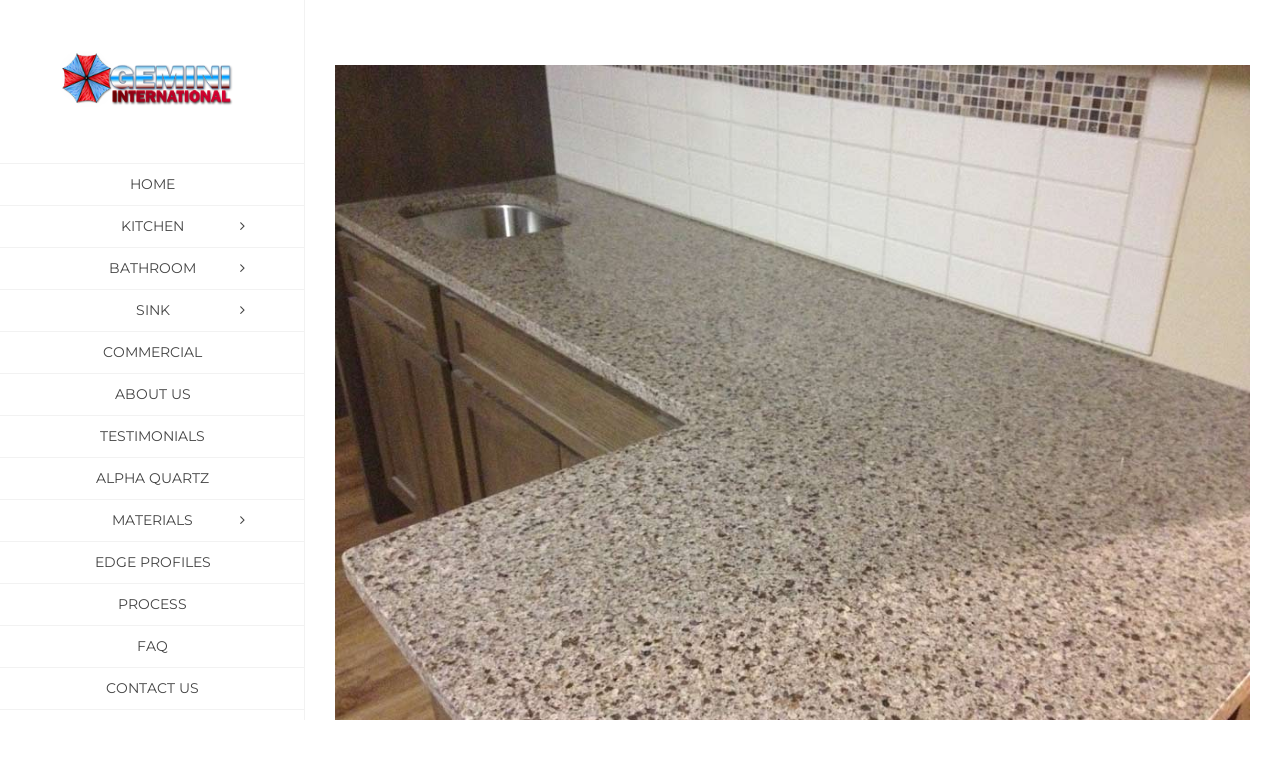

--- FILE ---
content_type: text/html; charset=UTF-8
request_url: https://geminiintlmarbleandgranite.com/materials/kitchen-countertops-36/?portfolioCats=56%2C31%2C30%2C55%2C28
body_size: 14086
content:

<!DOCTYPE html>
<html class="avada-html-layout-wide avada-html-header-position-left" lang="en-US" prefix="og: http://ogp.me/ns# fb: http://ogp.me/ns/fb#">
<head>
	<meta http-equiv="X-UA-Compatible" content="IE=edge" />
	<meta http-equiv="Content-Type" content="text/html; charset=utf-8"/>
	<meta name="viewport" content="width=device-width, initial-scale=1" />
	<meta name='robots' content='index, follow, max-image-preview:large, max-snippet:-1, max-video-preview:-1' />
	<style>img:is([sizes="auto" i], [sizes^="auto," i]) { contain-intrinsic-size: 3000px 1500px }</style>
	
	<!-- This site is optimized with the Yoast SEO plugin v20.4 - https://yoast.com/wordpress/plugins/seo/ -->
	<title>kitchen countertops 36 - Gemini International Marble and Granite</title>
	<link rel="canonical" href="https://geminiintlmarbleandgranite.com/materials/kitchen-countertops-36/" />
	<meta property="og:locale" content="en_US" />
	<meta property="og:type" content="article" />
	<meta property="og:title" content="kitchen countertops 36 - Gemini International Marble and Granite" />
	<meta property="og:url" content="https://geminiintlmarbleandgranite.com/materials/kitchen-countertops-36/" />
	<meta property="og:site_name" content="Gemini International Marble and Granite" />
	<meta property="og:image" content="https://secureservercdn.net/198.71.233.39/9d2.b00.myftpupload.com/wp-content/uploads/2016/06/l-kitchen-countertops-36.jpg?time=1646414374" />
	<meta property="og:image:width" content="1000" />
	<meta property="og:image:height" content="750" />
	<meta property="og:image:type" content="image/jpeg" />
	<meta name="twitter:card" content="summary_large_image" />
	<script type="application/ld+json" class="yoast-schema-graph">{"@context":"https://schema.org","@graph":[{"@type":"WebPage","@id":"https://geminiintlmarbleandgranite.com/materials/kitchen-countertops-36/","url":"https://geminiintlmarbleandgranite.com/materials/kitchen-countertops-36/","name":"kitchen countertops 36 - Gemini International Marble and Granite","isPartOf":{"@id":"https://geminiintlmarbleandgranite.com/#website"},"primaryImageOfPage":{"@id":"https://geminiintlmarbleandgranite.com/materials/kitchen-countertops-36/#primaryimage"},"image":{"@id":"https://geminiintlmarbleandgranite.com/materials/kitchen-countertops-36/#primaryimage"},"thumbnailUrl":"https://geminiintlmarbleandgranite.com/wp-content/uploads/2016/06/l-kitchen-countertops-36.jpg","datePublished":"2016-06-21T03:45:24+00:00","dateModified":"2016-06-21T03:45:24+00:00","breadcrumb":{"@id":"https://geminiintlmarbleandgranite.com/materials/kitchen-countertops-36/#breadcrumb"},"inLanguage":"en-US","potentialAction":[{"@type":"ReadAction","target":["https://geminiintlmarbleandgranite.com/materials/kitchen-countertops-36/"]}]},{"@type":"ImageObject","inLanguage":"en-US","@id":"https://geminiintlmarbleandgranite.com/materials/kitchen-countertops-36/#primaryimage","url":"https://geminiintlmarbleandgranite.com/wp-content/uploads/2016/06/l-kitchen-countertops-36.jpg","contentUrl":"https://geminiintlmarbleandgranite.com/wp-content/uploads/2016/06/l-kitchen-countertops-36.jpg","width":1000,"height":750,"caption":"Kitchen Countertops"},{"@type":"BreadcrumbList","@id":"https://geminiintlmarbleandgranite.com/materials/kitchen-countertops-36/#breadcrumb","itemListElement":[{"@type":"ListItem","position":1,"name":"Home","item":"https://geminiintlmarbleandgranite.com/"},{"@type":"ListItem","position":2,"name":"Portfolio","item":"https://geminiintlmarbleandgranite.com/materials/"},{"@type":"ListItem","position":3,"name":"kitchen countertops 36"}]},{"@type":"WebSite","@id":"https://geminiintlmarbleandgranite.com/#website","url":"https://geminiintlmarbleandgranite.com/","name":"Gemini International Marble and Granite","description":"Granite Kitchen Countertops Installations","publisher":{"@id":"https://geminiintlmarbleandgranite.com/#organization"},"potentialAction":[{"@type":"SearchAction","target":{"@type":"EntryPoint","urlTemplate":"https://geminiintlmarbleandgranite.com/?s={search_term_string}"},"query-input":"required name=search_term_string"}],"inLanguage":"en-US"},{"@type":"Organization","@id":"https://geminiintlmarbleandgranite.com/#organization","name":"Gemini International Marble and Granite","url":"https://geminiintlmarbleandgranite.com/","logo":{"@type":"ImageObject","inLanguage":"en-US","@id":"https://geminiintlmarbleandgranite.com/#/schema/logo/image/","url":"https://geminiintlmarbleandgranite.com/wp-content/uploads/Gemini-marble-granite-logo-retina.png","contentUrl":"https://geminiintlmarbleandgranite.com/wp-content/uploads/Gemini-marble-granite-logo-retina.png","width":370,"height":111,"caption":"Gemini International Marble and Granite"},"image":{"@id":"https://geminiintlmarbleandgranite.com/#/schema/logo/image/"}}]}</script>
	<!-- / Yoast SEO plugin. -->


<link rel="alternate" type="application/rss+xml" title="Gemini International Marble and Granite &raquo; Feed" href="https://geminiintlmarbleandgranite.com/feed/" />
<link rel="alternate" type="application/rss+xml" title="Gemini International Marble and Granite &raquo; Comments Feed" href="https://geminiintlmarbleandgranite.com/comments/feed/" />
					<link rel="shortcut icon" href="https://geminiintlmarbleandgranite.com/wp-content/uploads/gemini-32x32-1.png" type="image/x-icon" />
		
					<!-- Apple Touch Icon -->
			<link rel="apple-touch-icon" sizes="180x180" href="https://geminiintlmarbleandgranite.com/wp-content/uploads/gemini-apple-icon-180x180-1.png">
		
					<!-- Android Icon -->
			<link rel="icon" sizes="192x192" href="https://geminiintlmarbleandgranite.com/wp-content/uploads/gemini-apple-icon-120x120-1.png">
		
					<!-- MS Edge Icon -->
			<meta name="msapplication-TileImage" content="https://geminiintlmarbleandgranite.com/wp-content/uploads/gemini-apple-icon-152x152-1.png">
				<link rel="alternate" type="application/rss+xml" title="Gemini International Marble and Granite &raquo; kitchen countertops 36 Comments Feed" href="https://geminiintlmarbleandgranite.com/materials/kitchen-countertops-36/feed/" />

		<meta property="og:title" content="kitchen countertops 36"/>
		<meta property="og:type" content="article"/>
		<meta property="og:url" content="https://geminiintlmarbleandgranite.com/materials/kitchen-countertops-36/"/>
		<meta property="og:site_name" content="Gemini International Marble and Granite"/>
		<meta property="og:description" content=""/>

									<meta property="og:image" content="https://geminiintlmarbleandgranite.com/wp-content/uploads/2016/06/l-kitchen-countertops-36.jpg"/>
							<script type="text/javascript">
/* <![CDATA[ */
window._wpemojiSettings = {"baseUrl":"https:\/\/s.w.org\/images\/core\/emoji\/16.0.1\/72x72\/","ext":".png","svgUrl":"https:\/\/s.w.org\/images\/core\/emoji\/16.0.1\/svg\/","svgExt":".svg","source":{"concatemoji":"https:\/\/geminiintlmarbleandgranite.com\/wp-includes\/js\/wp-emoji-release.min.js?ver=6.8.3"}};
/*! This file is auto-generated */
!function(s,n){var o,i,e;function c(e){try{var t={supportTests:e,timestamp:(new Date).valueOf()};sessionStorage.setItem(o,JSON.stringify(t))}catch(e){}}function p(e,t,n){e.clearRect(0,0,e.canvas.width,e.canvas.height),e.fillText(t,0,0);var t=new Uint32Array(e.getImageData(0,0,e.canvas.width,e.canvas.height).data),a=(e.clearRect(0,0,e.canvas.width,e.canvas.height),e.fillText(n,0,0),new Uint32Array(e.getImageData(0,0,e.canvas.width,e.canvas.height).data));return t.every(function(e,t){return e===a[t]})}function u(e,t){e.clearRect(0,0,e.canvas.width,e.canvas.height),e.fillText(t,0,0);for(var n=e.getImageData(16,16,1,1),a=0;a<n.data.length;a++)if(0!==n.data[a])return!1;return!0}function f(e,t,n,a){switch(t){case"flag":return n(e,"\ud83c\udff3\ufe0f\u200d\u26a7\ufe0f","\ud83c\udff3\ufe0f\u200b\u26a7\ufe0f")?!1:!n(e,"\ud83c\udde8\ud83c\uddf6","\ud83c\udde8\u200b\ud83c\uddf6")&&!n(e,"\ud83c\udff4\udb40\udc67\udb40\udc62\udb40\udc65\udb40\udc6e\udb40\udc67\udb40\udc7f","\ud83c\udff4\u200b\udb40\udc67\u200b\udb40\udc62\u200b\udb40\udc65\u200b\udb40\udc6e\u200b\udb40\udc67\u200b\udb40\udc7f");case"emoji":return!a(e,"\ud83e\udedf")}return!1}function g(e,t,n,a){var r="undefined"!=typeof WorkerGlobalScope&&self instanceof WorkerGlobalScope?new OffscreenCanvas(300,150):s.createElement("canvas"),o=r.getContext("2d",{willReadFrequently:!0}),i=(o.textBaseline="top",o.font="600 32px Arial",{});return e.forEach(function(e){i[e]=t(o,e,n,a)}),i}function t(e){var t=s.createElement("script");t.src=e,t.defer=!0,s.head.appendChild(t)}"undefined"!=typeof Promise&&(o="wpEmojiSettingsSupports",i=["flag","emoji"],n.supports={everything:!0,everythingExceptFlag:!0},e=new Promise(function(e){s.addEventListener("DOMContentLoaded",e,{once:!0})}),new Promise(function(t){var n=function(){try{var e=JSON.parse(sessionStorage.getItem(o));if("object"==typeof e&&"number"==typeof e.timestamp&&(new Date).valueOf()<e.timestamp+604800&&"object"==typeof e.supportTests)return e.supportTests}catch(e){}return null}();if(!n){if("undefined"!=typeof Worker&&"undefined"!=typeof OffscreenCanvas&&"undefined"!=typeof URL&&URL.createObjectURL&&"undefined"!=typeof Blob)try{var e="postMessage("+g.toString()+"("+[JSON.stringify(i),f.toString(),p.toString(),u.toString()].join(",")+"));",a=new Blob([e],{type:"text/javascript"}),r=new Worker(URL.createObjectURL(a),{name:"wpTestEmojiSupports"});return void(r.onmessage=function(e){c(n=e.data),r.terminate(),t(n)})}catch(e){}c(n=g(i,f,p,u))}t(n)}).then(function(e){for(var t in e)n.supports[t]=e[t],n.supports.everything=n.supports.everything&&n.supports[t],"flag"!==t&&(n.supports.everythingExceptFlag=n.supports.everythingExceptFlag&&n.supports[t]);n.supports.everythingExceptFlag=n.supports.everythingExceptFlag&&!n.supports.flag,n.DOMReady=!1,n.readyCallback=function(){n.DOMReady=!0}}).then(function(){return e}).then(function(){var e;n.supports.everything||(n.readyCallback(),(e=n.source||{}).concatemoji?t(e.concatemoji):e.wpemoji&&e.twemoji&&(t(e.twemoji),t(e.wpemoji)))}))}((window,document),window._wpemojiSettings);
/* ]]> */
</script>
<link rel='stylesheet' id='twb-open-sans-css' href='https://fonts.googleapis.com/css?family=Open+Sans%3A300%2C400%2C500%2C600%2C700%2C800&#038;display=swap&#038;ver=6.8.3' type='text/css' media='all' />
<link rel='stylesheet' id='twbbwg-global-css' href='https://geminiintlmarbleandgranite.com/wp-content/plugins/photo-gallery/booster/assets/css/global.css?ver=1.0.0' type='text/css' media='all' />
<style id='wp-emoji-styles-inline-css' type='text/css'>

	img.wp-smiley, img.emoji {
		display: inline !important;
		border: none !important;
		box-shadow: none !important;
		height: 1em !important;
		width: 1em !important;
		margin: 0 0.07em !important;
		vertical-align: -0.1em !important;
		background: none !important;
		padding: 0 !important;
	}
</style>
<link rel='stylesheet' id='bwg_fonts-css' href='https://geminiintlmarbleandgranite.com/wp-content/plugins/photo-gallery/css/bwg-fonts/fonts.css?ver=0.0.1' type='text/css' media='all' />
<link rel='stylesheet' id='sumoselect-css' href='https://geminiintlmarbleandgranite.com/wp-content/plugins/photo-gallery/css/sumoselect.min.css?ver=3.4.6' type='text/css' media='all' />
<link rel='stylesheet' id='mCustomScrollbar-css' href='https://geminiintlmarbleandgranite.com/wp-content/plugins/photo-gallery/css/jquery.mCustomScrollbar.min.css?ver=3.1.5' type='text/css' media='all' />
<link rel='stylesheet' id='bwg_frontend-css' href='https://geminiintlmarbleandgranite.com/wp-content/plugins/photo-gallery/css/styles.min.css?ver=1.8.14' type='text/css' media='all' />
<link rel='stylesheet' id='wp-components-css' href='https://geminiintlmarbleandgranite.com/wp-includes/css/dist/components/style.min.css?ver=6.8.3' type='text/css' media='all' />
<link rel='stylesheet' id='godaddy-styles-css' href='https://geminiintlmarbleandgranite.com/wp-content/mu-plugins/vendor/wpex/godaddy-launch/includes/Dependencies/GoDaddy/Styles/build/latest.css?ver=2.0.2' type='text/css' media='all' />
<link rel='stylesheet' id='fusion-dynamic-css-css' href='https://geminiintlmarbleandgranite.com/wp-content/uploads/fusion-styles/3c62bdb3732472b295411781a9de6449.min.css?ver=3.10.0' type='text/css' media='all' />
<script type="text/javascript" src="https://geminiintlmarbleandgranite.com/wp-includes/js/jquery/jquery.min.js?ver=3.7.1" id="jquery-core-js"></script>
<script type="text/javascript" src="https://geminiintlmarbleandgranite.com/wp-includes/js/jquery/jquery-migrate.min.js?ver=3.4.1" id="jquery-migrate-js"></script>
<script type="text/javascript" src="https://geminiintlmarbleandgranite.com/wp-content/plugins/photo-gallery/booster/assets/js/circle-progress.js?ver=1.2.2" id="twbbwg-circle-js"></script>
<script type="text/javascript" id="twbbwg-global-js-extra">
/* <![CDATA[ */
var twb = {"nonce":"02a25b7776","ajax_url":"https:\/\/geminiintlmarbleandgranite.com\/wp-admin\/admin-ajax.php","plugin_url":"https:\/\/geminiintlmarbleandgranite.com\/wp-content\/plugins\/photo-gallery\/booster","href":"https:\/\/geminiintlmarbleandgranite.com\/wp-admin\/admin.php?page=twbbwg_photo-gallery"};
var twb = {"nonce":"02a25b7776","ajax_url":"https:\/\/geminiintlmarbleandgranite.com\/wp-admin\/admin-ajax.php","plugin_url":"https:\/\/geminiintlmarbleandgranite.com\/wp-content\/plugins\/photo-gallery\/booster","href":"https:\/\/geminiintlmarbleandgranite.com\/wp-admin\/admin.php?page=twbbwg_photo-gallery"};
/* ]]> */
</script>
<script type="text/javascript" src="https://geminiintlmarbleandgranite.com/wp-content/plugins/photo-gallery/booster/assets/js/global.js?ver=1.0.0" id="twbbwg-global-js"></script>
<script type="text/javascript" src="https://geminiintlmarbleandgranite.com/wp-content/plugins/photo-gallery/js/jquery.sumoselect.min.js?ver=3.4.6" id="sumoselect-js"></script>
<script type="text/javascript" src="https://geminiintlmarbleandgranite.com/wp-content/plugins/photo-gallery/js/tocca.min.js?ver=2.0.9" id="bwg_mobile-js"></script>
<script type="text/javascript" src="https://geminiintlmarbleandgranite.com/wp-content/plugins/photo-gallery/js/jquery.mCustomScrollbar.concat.min.js?ver=3.1.5" id="mCustomScrollbar-js"></script>
<script type="text/javascript" src="https://geminiintlmarbleandgranite.com/wp-content/plugins/photo-gallery/js/jquery.fullscreen.min.js?ver=0.6.0" id="jquery-fullscreen-js"></script>
<script type="text/javascript" id="bwg_frontend-js-extra">
/* <![CDATA[ */
var bwg_objectsL10n = {"bwg_field_required":"field is required.","bwg_mail_validation":"This is not a valid email address.","bwg_search_result":"There are no images matching your search.","bwg_select_tag":"Select Tag","bwg_order_by":"Order By","bwg_search":"Search","bwg_show_ecommerce":"Show Ecommerce","bwg_hide_ecommerce":"Hide Ecommerce","bwg_show_comments":"Show Comments","bwg_hide_comments":"Hide Comments","bwg_restore":"Restore","bwg_maximize":"Maximize","bwg_fullscreen":"Fullscreen","bwg_exit_fullscreen":"Exit Fullscreen","bwg_search_tag":"SEARCH...","bwg_tag_no_match":"No tags found","bwg_all_tags_selected":"All tags selected","bwg_tags_selected":"tags selected","play":"Play","pause":"Pause","is_pro":"","bwg_play":"Play","bwg_pause":"Pause","bwg_hide_info":"Hide info","bwg_show_info":"Show info","bwg_hide_rating":"Hide rating","bwg_show_rating":"Show rating","ok":"Ok","cancel":"Cancel","select_all":"Select all","lazy_load":"0","lazy_loader":"https:\/\/geminiintlmarbleandgranite.com\/wp-content\/plugins\/photo-gallery\/images\/ajax_loader.png","front_ajax":"0","bwg_tag_see_all":"see all tags","bwg_tag_see_less":"see less tags"};
/* ]]> */
</script>
<script type="text/javascript" src="https://geminiintlmarbleandgranite.com/wp-content/plugins/photo-gallery/js/scripts.min.js?ver=1.8.14" id="bwg_frontend-js"></script>
<link rel="https://api.w.org/" href="https://geminiintlmarbleandgranite.com/wp-json/" /><link rel="alternate" title="JSON" type="application/json" href="https://geminiintlmarbleandgranite.com/wp-json/wp/v2/avada_portfolio/1967" /><link rel="EditURI" type="application/rsd+xml" title="RSD" href="https://geminiintlmarbleandgranite.com/xmlrpc.php?rsd" />
<meta name="generator" content="WordPress 6.8.3" />
<link rel='shortlink' href='https://geminiintlmarbleandgranite.com/?p=1967' />
<link rel="alternate" title="oEmbed (JSON)" type="application/json+oembed" href="https://geminiintlmarbleandgranite.com/wp-json/oembed/1.0/embed?url=https%3A%2F%2Fgeminiintlmarbleandgranite.com%2Fmaterials%2Fkitchen-countertops-36%2F" />
<link rel="alternate" title="oEmbed (XML)" type="text/xml+oembed" href="https://geminiintlmarbleandgranite.com/wp-json/oembed/1.0/embed?url=https%3A%2F%2Fgeminiintlmarbleandgranite.com%2Fmaterials%2Fkitchen-countertops-36%2F&#038;format=xml" />
<style type="text/css" id="css-fb-visibility">@media screen and (max-width: 640px){.fusion-no-small-visibility{display:none !important;}body .sm-text-align-center{text-align:center !important;}body .sm-text-align-left{text-align:left !important;}body .sm-text-align-right{text-align:right !important;}body .sm-flex-align-center{justify-content:center !important;}body .sm-flex-align-flex-start{justify-content:flex-start !important;}body .sm-flex-align-flex-end{justify-content:flex-end !important;}body .sm-mx-auto{margin-left:auto !important;margin-right:auto !important;}body .sm-ml-auto{margin-left:auto !important;}body .sm-mr-auto{margin-right:auto !important;}body .fusion-absolute-position-small{position:absolute;top:auto;width:100%;}.awb-sticky.awb-sticky-small{ position: sticky; top: var(--awb-sticky-offset,0); }}@media screen and (min-width: 641px) and (max-width: 1024px){.fusion-no-medium-visibility{display:none !important;}body .md-text-align-center{text-align:center !important;}body .md-text-align-left{text-align:left !important;}body .md-text-align-right{text-align:right !important;}body .md-flex-align-center{justify-content:center !important;}body .md-flex-align-flex-start{justify-content:flex-start !important;}body .md-flex-align-flex-end{justify-content:flex-end !important;}body .md-mx-auto{margin-left:auto !important;margin-right:auto !important;}body .md-ml-auto{margin-left:auto !important;}body .md-mr-auto{margin-right:auto !important;}body .fusion-absolute-position-medium{position:absolute;top:auto;width:100%;}.awb-sticky.awb-sticky-medium{ position: sticky; top: var(--awb-sticky-offset,0); }}@media screen and (min-width: 1025px){.fusion-no-large-visibility{display:none !important;}body .lg-text-align-center{text-align:center !important;}body .lg-text-align-left{text-align:left !important;}body .lg-text-align-right{text-align:right !important;}body .lg-flex-align-center{justify-content:center !important;}body .lg-flex-align-flex-start{justify-content:flex-start !important;}body .lg-flex-align-flex-end{justify-content:flex-end !important;}body .lg-mx-auto{margin-left:auto !important;margin-right:auto !important;}body .lg-ml-auto{margin-left:auto !important;}body .lg-mr-auto{margin-right:auto !important;}body .fusion-absolute-position-large{position:absolute;top:auto;width:100%;}.awb-sticky.awb-sticky-large{ position: sticky; top: var(--awb-sticky-offset,0); }}</style><style type="text/css">.recentcomments a{display:inline !important;padding:0 !important;margin:0 !important;}</style>		<script type="text/javascript">
			var doc = document.documentElement;
			doc.setAttribute( 'data-useragent', navigator.userAgent );
		</script>
		<script async
src="https://www.googletagmanager.com/gtag/js?id=G-VTD20K540F"></script>

<script>

window.dataLayer = window.dataLayer || [];

function gtag(){dataLayer.push(arguments);}

gtag('js', new Date());

gtag('config', 'G-VTD20K540F');

</script>
	</head>

<body class="wp-singular avada_portfolio-template-default single single-avada_portfolio postid-1967 single-format-standard wp-theme-Avada fusion-image-hovers fusion-pagination-sizing fusion-button_type-flat fusion-button_span-no fusion-button_gradient-linear avada-image-rollover-circle-yes avada-image-rollover-yes avada-image-rollover-direction-center_horiz fusion-body ltr fusion-sticky-header no-tablet-sticky-header no-mobile-sticky-header no-mobile-slidingbar avada-has-rev-slider-styles fusion-disable-outline fusion-sub-menu-fade mobile-logo-pos-center layout-wide-mode avada-has-boxed-modal-shadow-none layout-scroll-offset-full avada-has-zero-margin-offset-top side-header side-header-left menu-text-align-center mobile-menu-design-modern fusion-show-pagination-text fusion-header-layout-v5 avada-responsive avada-footer-fx-none avada-menu-highlight-style-bar fusion-search-form-classic fusion-main-menu-search-dropdown fusion-avatar-square avada-dropdown-styles avada-blog-layout-grid avada-blog-archive-layout-medium alternate avada-header-shadow-no avada-menu-icon-position-left avada-has-megamenu-shadow avada-has-mainmenu-dropdown-divider avada-has-pagetitle-bg-full avada-has-breadcrumb-mobile-hidden avada-has-titlebar-hide avada-social-full-transparent avada-has-pagination-padding avada-flyout-menu-direction-fade avada-ec-views-v1" data-awb-post-id="1967">
		<a class="skip-link screen-reader-text" href="#content">Skip to content</a>

	<div id="boxed-wrapper">
		
		<div id="wrapper" class="fusion-wrapper">
			<div id="home" style="position:relative;top:-1px;"></div>
							
																
<div id="side-header-sticky"></div>
<div id="side-header" class="clearfix fusion-mobile-menu-design-modern fusion-sticky-logo-1 fusion-mobile-logo-1 fusion-sticky-menu-">
	<div class="side-header-wrapper">
								<div class="side-header-content fusion-logo-center fusion-mobile-logo-1">
				<div class="fusion-logo" data-margin-top="51px" data-margin-bottom="56px" data-margin-left="0px" data-margin-right="0px">
			<a class="fusion-logo-link"  href="https://geminiintlmarbleandgranite.com/" >

						<!-- standard logo -->
			<img src="https://geminiintlmarbleandgranite.com/wp-content/uploads/Gemini-marble-granite-logo.png" srcset="https://geminiintlmarbleandgranite.com/wp-content/uploads/Gemini-marble-granite-logo.png 1x, https://geminiintlmarbleandgranite.com/wp-content/uploads/Gemini-marble-granite-logo-retina.png 2x" width="240" height="72" style="max-height:72px;height:auto;" alt="Gemini International Marble and Granite Logo" data-retina_logo_url="https://geminiintlmarbleandgranite.com/wp-content/uploads/Gemini-marble-granite-logo-retina.png" class="fusion-standard-logo" />

											<!-- mobile logo -->
				<img src="https://geminiintlmarbleandgranite.com/wp-content/uploads/Gemini-marble-granite-logo.png" srcset="https://geminiintlmarbleandgranite.com/wp-content/uploads/Gemini-marble-granite-logo.png 1x" width="240" height="72" alt="Gemini International Marble and Granite Logo" data-retina_logo_url="" class="fusion-mobile-logo" />
			
					</a>
		</div>		</div>
		<div class="fusion-main-menu-container fusion-logo-menu-center">
			<nav class="fusion-main-menu" aria-label="Main Menu"><ul id="menu-main-menu" class="fusion-menu"><li  id="menu-item-3992"  class="menu-item menu-item-type-post_type menu-item-object-page menu-item-home menu-item-3992"  data-item-id="3992"><a  href="https://geminiintlmarbleandgranite.com/" class="fusion-bar-highlight"><span class="menu-text">HOME</span></a></li><li  id="menu-item-1774"  class="menu-item menu-item-type-post_type menu-item-object-page menu-item-has-children menu-item-1774 fusion-dropdown-menu"  data-item-id="1774"><a  href="https://geminiintlmarbleandgranite.com/kitchen/" class="fusion-bar-highlight"><span class="menu-text">KITCHEN</span> <span class="fusion-caret"><i class="fusion-dropdown-indicator" aria-hidden="true"></i></span></a><ul class="sub-menu"><li  id="menu-item-1792"  class="menu-item menu-item-type-post_type menu-item-object-page menu-item-1792 fusion-dropdown-submenu" ><a  href="https://geminiintlmarbleandgranite.com/kitchen/marble-granite-kitchen-countertops/" class="fusion-bar-highlight"><span>KITCHEN COUNTERTOPS</span></a></li><li  id="menu-item-2073"  class="menu-item menu-item-type-post_type menu-item-object-page menu-item-2073 fusion-dropdown-submenu" ><a  href="https://geminiintlmarbleandgranite.com/kitchen/kitchen-backspalsh/" class="fusion-bar-highlight"><span>KITCHEN BACKSPLASH</span></a></li><li  id="menu-item-2072"  class="menu-item menu-item-type-post_type menu-item-object-page menu-item-2072 fusion-dropdown-submenu" ><a  href="https://geminiintlmarbleandgranite.com/kitchen/fireplace-backsplash/" class="fusion-bar-highlight"><span>FIREPLACE BACKSPLASH</span></a></li></ul></li><li  id="menu-item-2140"  class="menu-item menu-item-type-post_type menu-item-object-page menu-item-has-children menu-item-2140 fusion-dropdown-menu"  data-item-id="2140"><a  href="https://geminiintlmarbleandgranite.com/bathroom/" class="fusion-bar-highlight"><span class="menu-text">BATHROOM</span> <span class="fusion-caret"><i class="fusion-dropdown-indicator" aria-hidden="true"></i></span></a><ul class="sub-menu"><li  id="menu-item-2141"  class="menu-item menu-item-type-post_type menu-item-object-page menu-item-2141 fusion-dropdown-submenu" ><a  href="https://geminiintlmarbleandgranite.com/bathroom/marble-granite-bathroom-vanities/" class="fusion-bar-highlight"><span>BATHROOM VANITIES</span></a></li><li  id="menu-item-2142"  class="menu-item menu-item-type-post_type menu-item-object-page menu-item-2142 fusion-dropdown-submenu" ><a  href="https://geminiintlmarbleandgranite.com/bathroom/marble-and-granite-bathroom-showers/" class="fusion-bar-highlight"><span>BATHROOM SHOWERS</span></a></li><li  id="menu-item-2143"  class="menu-item menu-item-type-post_type menu-item-object-page menu-item-2143 fusion-dropdown-submenu" ><a  href="https://geminiintlmarbleandgranite.com/bathroom/bathroom-floors/" class="fusion-bar-highlight"><span>BATHROOM FLOORS</span></a></li></ul></li><li  id="menu-item-2471"  class="menu-item menu-item-type-post_type menu-item-object-page menu-item-has-children menu-item-2471 fusion-dropdown-menu"  data-item-id="2471"><a  href="https://geminiintlmarbleandgranite.com/sink/" class="fusion-bar-highlight"><span class="menu-text">SINK</span> <span class="fusion-caret"><i class="fusion-dropdown-indicator" aria-hidden="true"></i></span></a><ul class="sub-menu"><li  id="menu-item-2473"  class="menu-item menu-item-type-post_type menu-item-object-page menu-item-2473 fusion-dropdown-submenu" ><a  href="https://geminiintlmarbleandgranite.com/sink/kitchen-sink/" class="fusion-bar-highlight"><span>KITCHEN SINK</span></a></li><li  id="menu-item-2474"  class="menu-item menu-item-type-post_type menu-item-object-page menu-item-2474 fusion-dropdown-submenu" ><a  href="https://geminiintlmarbleandgranite.com/sink/bathroom-sink/" class="fusion-bar-highlight"><span>BATHROOM SINK</span></a></li><li  id="menu-item-2472"  class="menu-item menu-item-type-post_type menu-item-object-page menu-item-2472 fusion-dropdown-submenu" ><a  href="https://geminiintlmarbleandgranite.com/sink/bar-sink/" class="fusion-bar-highlight"><span>BAR SINK</span></a></li></ul></li><li  id="menu-item-3931"  class="menu-item menu-item-type-post_type menu-item-object-page menu-item-3931"  data-item-id="3931"><a  href="https://geminiintlmarbleandgranite.com/marble-and-granite-in-commercial-installation/" class="fusion-bar-highlight"><span class="menu-text">COMMERCIAL</span></a></li><li  id="menu-item-2592"  class="menu-item menu-item-type-post_type menu-item-object-page menu-item-2592"  data-item-id="2592"><a  href="https://geminiintlmarbleandgranite.com/about-us/" class="fusion-bar-highlight"><span class="menu-text">ABOUT US</span></a></li><li  id="menu-item-2686"  class="menu-item menu-item-type-post_type menu-item-object-page menu-item-2686"  data-item-id="2686"><a  href="https://geminiintlmarbleandgranite.com/marble-granite-testimonials/" class="fusion-bar-highlight"><span class="menu-text">TESTIMONIALS</span></a></li><li  id="menu-item-3697"  class="menu-item menu-item-type-custom menu-item-object-custom menu-item-3697"  data-item-id="3697"><a  href="https://geminiintlmarbleandgranite.com/alpha-quartz/" class="fusion-bar-highlight"><span class="menu-text">ALPHA QUARTZ</span></a></li><li  id="menu-item-2685"  class="menu-item menu-item-type-post_type menu-item-object-page menu-item-has-children menu-item-2685 fusion-dropdown-menu"  data-item-id="2685"><a  href="https://geminiintlmarbleandgranite.com/marble-and-granite-materials/" class="fusion-bar-highlight"><span class="menu-text">MATERIALS</span> <span class="fusion-caret"><i class="fusion-dropdown-indicator" aria-hidden="true"></i></span></a><ul class="sub-menu"><li  id="menu-item-2300"  class="menu-item menu-item-type-post_type menu-item-object-page menu-item-2300 fusion-dropdown-submenu" ><a  href="https://geminiintlmarbleandgranite.com/marble-and-granite-materials/classic-granite/" class="fusion-bar-highlight"><span>CLASSIC GRANITE</span></a></li><li  id="menu-item-2299"  class="menu-item menu-item-type-post_type menu-item-object-page menu-item-2299 fusion-dropdown-submenu" ><a  href="https://geminiintlmarbleandgranite.com/marble-and-granite-materials/exotic-and-luxury-granite/" class="fusion-bar-highlight"><span>EXOTIC AND SPECIALTY GRANITE</span></a></li><li  id="menu-item-2298"  class="menu-item menu-item-type-post_type menu-item-object-page menu-item-2298 fusion-dropdown-submenu" ><a  href="https://geminiintlmarbleandgranite.com/marble-and-granite-materials/marble/" class="fusion-bar-highlight"><span>MARBLE</span></a></li><li  id="menu-item-2297"  class="menu-item menu-item-type-post_type menu-item-object-page menu-item-2297 fusion-dropdown-submenu" ><a  href="https://geminiintlmarbleandgranite.com/marble-and-granite-materials/onyx-materials/" class="fusion-bar-highlight"><span>ONYX</span></a></li><li  id="menu-item-2296"  class="menu-item menu-item-type-post_type menu-item-object-page menu-item-2296 fusion-dropdown-submenu" ><a  href="https://geminiintlmarbleandgranite.com/marble-and-granite-materials/engineered-stone-and-quartz/" class="fusion-bar-highlight"><span>ENGINEERED STONE AND QUARTZ</span></a></li></ul></li><li  id="menu-item-2683"  class="menu-item menu-item-type-post_type menu-item-object-page menu-item-2683"  data-item-id="2683"><a  href="https://geminiintlmarbleandgranite.com/kitchen-countertops-edge-profiles/" class="fusion-bar-highlight"><span class="menu-text">EDGE PROFILES</span></a></li><li  id="menu-item-2524"  class="menu-item menu-item-type-post_type menu-item-object-page menu-item-2524"  data-item-id="2524"><a  href="https://geminiintlmarbleandgranite.com/marble-granite-countertops-installation-process/" class="fusion-bar-highlight"><span class="menu-text">PROCESS</span></a></li><li  id="menu-item-2525"  class="menu-item menu-item-type-post_type menu-item-object-page menu-item-2525"  data-item-id="2525"><a  href="https://geminiintlmarbleandgranite.com/marble-granite-faq/" class="fusion-bar-highlight"><span class="menu-text">FAQ</span></a></li><li  id="menu-item-2684"  class="menu-item menu-item-type-post_type menu-item-object-page menu-item-2684"  data-item-id="2684"><a  href="https://geminiintlmarbleandgranite.com/contact-us/" class="fusion-bar-highlight"><span class="menu-text">CONTACT US</span></a></li></ul></nav>	<div class="fusion-mobile-menu-icons">
							<a href="#" class="fusion-icon awb-icon-bars" aria-label="Toggle mobile menu" aria-expanded="false"></a>
		
		
		
			</div>

<nav class="fusion-mobile-nav-holder fusion-mobile-menu-text-align-left" aria-label="Main Menu Mobile"></nav>

		</div>

		
								
			<div class="side-header-content side-header-content-1-2">
									<div class="side-header-content-1 fusion-clearfix">
					<div class="fusion-social-links-header"><div class="fusion-social-networks boxed-icons"><div class="fusion-social-networks-wrapper"><a  class="fusion-social-network-icon fusion-tooltip fusion-facebook awb-icon-facebook" style="color:#ffffff;background-color:#3b5998;border-color:#3b5998;" data-placement="top" data-title="Facebook" data-toggle="tooltip" title="Facebook" href="https://www.facebook.com/GeminiInternationalMarbleGranite/" target="_blank" rel="noreferrer"><span class="screen-reader-text">Facebook</span></a><a  class="fusion-social-network-icon fusion-tooltip fusion-twitter awb-icon-twitter" style="color:#ffffff;background-color:#55acee;border-color:#55acee;" data-placement="top" data-title="Twitter" data-toggle="tooltip" title="Twitter" href="https://twitter.com/GeminiIntl" target="_blank" rel="noopener noreferrer"><span class="screen-reader-text">Twitter</span></a><a  class="fusion-social-network-icon fusion-tooltip fusion-linkedin awb-icon-linkedin" style="color:#ffffff;background-color:#0077b5;border-color:#0077b5;" data-placement="top" data-title="LinkedIn" data-toggle="tooltip" title="LinkedIn" href="#" target="_blank" rel="noopener noreferrer"><span class="screen-reader-text">LinkedIn</span></a><a  class="fusion-social-network-icon fusion-tooltip fa-instagram fab" style="color:#ffffff;background-color:#3f729b;border-color:#3f729b;" data-placement="top" data-title="Instagram" data-toggle="tooltip" title="Instagram" href="https://www.instagram.com/koenigseggchris/" target="_blank" rel="noopener noreferrer"><span class="screen-reader-text">Instagram</span></a></div></div></div>					</div>
											</div>
		
					<div class="side-header-content side-header-content-3">
				
<div class="fusion-header-content-3-wrapper">
			<div class="fusion-header-banner">
			Call Us Today!<br>
<ul style="--awb-size:18px;--awb-line-height:30.6px;--awb-icon-width:30.6px;--awb-icon-height:30.6px;--awb-icon-margin:12.6px;--awb-content-margin:43.2px;" class="fusion-checklist fusion-checklist-1 fusion-checklist-default type-icons">

<li class="fusion-li-item" style=""><span class="icon-wrapper circle-no"><i class="fusion-li-icon fa-mobile-alt fas" aria-hidden="true"></i></span><div class="fusion-li-item-content">
<a href="tel:+1-734-788-4630">(734) 788-4630</a>
</div></li>

</ul>


<div style="width:100%; height:20px;"></div>
<div class="fusion-button-wrapper"><a class="fusion-button button-flat button-large button-default fusion-button-default button-1 fusion-button-default-span " style="--button-border-radius-top-left:0px;--button-border-radius-top-right:0px;--button-border-radius-bottom-right:0px;--button-border-radius-bottom-left:0px;" target="_self" href="https://geminiintlmarbleandgranite.com/contact-us/"><span class="fusion-button-text fusion-button-text-right">Book Now</span><span class="fusion-button-icon-divider button-icon-divider-right"><i class=" fa fa-angle-right" aria-hidden="true"></i></span></a></div>		</div>
	</div>
			</div>
		
					</div>
	<style>
	.side-header-styling-wrapper > div {
		display: none !important;
	}

	.side-header-styling-wrapper .side-header-background-image,
	.side-header-styling-wrapper .side-header-background-color,
	.side-header-styling-wrapper .side-header-border {
		display: block !important;
	}
	</style>
	<div class="side-header-styling-wrapper" style="overflow:hidden;">
		<div class="side-header-background-image"></div>
		<div class="side-header-background-color"></div>
		<div class="side-header-border"></div>
	</div>
</div>

					
							<div id="sliders-container" class="fusion-slider-visibility">
					</div>
				
					
							
			
						<main id="main" class="clearfix ">
				<div class="fusion-row" style="">
<section id="content" class=" portfolio-full" style="width: 100%;">
	
	
					<article id="post-1967" class="post-1967 avada_portfolio type-avada_portfolio status-publish format-standard has-post-thumbnail hentry portfolio_category-kitchen-countertops">

									<div class="fusion-flexslider flexslider fusion-post-slideshow post-slideshow fusion-flexslider-loading">
				<ul class="slides">
																					<li>
																																<a href="https://geminiintlmarbleandgranite.com/wp-content/uploads/2016/06/l-kitchen-countertops-36.jpg" data-rel="iLightbox[gallery1967]" title="Kitchen Countertops" data-title="Kitchen Countertops" data-caption="">
										<span class="screen-reader-text">View Larger Image</span>
										<img width="1000" height="750" src="https://geminiintlmarbleandgranite.com/wp-content/uploads/2016/06/l-kitchen-countertops-36.jpg" class="attachment-full size-full wp-post-image" alt="Kitchen Countertops" decoding="async" fetchpriority="high" srcset="https://geminiintlmarbleandgranite.com/wp-content/uploads/2016/06/l-kitchen-countertops-36-200x150.jpg 200w, https://geminiintlmarbleandgranite.com/wp-content/uploads/2016/06/l-kitchen-countertops-36-400x300.jpg 400w, https://geminiintlmarbleandgranite.com/wp-content/uploads/2016/06/l-kitchen-countertops-36-600x450.jpg 600w, https://geminiintlmarbleandgranite.com/wp-content/uploads/2016/06/l-kitchen-countertops-36-800x600.jpg 800w, https://geminiintlmarbleandgranite.com/wp-content/uploads/2016/06/l-kitchen-countertops-36.jpg 1000w" sizes="(max-width: 1105px) 100vw, 1000px" />									</a>
																					</li>
																																																																																																																				</ul>
			</div>
			
						<div class="project-content">
				<span class="entry-title rich-snippet-hidden">kitchen countertops 36</span><span class="vcard rich-snippet-hidden"><span class="fn"><a href="https://geminiintlmarbleandgranite.com/author/cpgemini/" title="Posts by CPgemini" rel="author">CPgemini</a></span></span><span class="updated rich-snippet-hidden">2016-06-20T23:45:24-04:00</span>				<div class="project-description post-content" style=" width:100%;">
																			</div>

							</div>

			<div class="portfolio-sep"></div>
															
																	</article>
	</section>
						
					</div>  <!-- fusion-row -->
				</main>  <!-- #main -->
				
				
								
					
		<div class="fusion-footer">
					
	<footer class="fusion-footer-widget-area fusion-widget-area">
		<div class="fusion-row">
			<div class="fusion-columns fusion-columns-4 fusion-widget-area">
				
																									<div class="fusion-column col-lg-3 col-md-3 col-sm-3">
							<section id="custom_html-2" class="widget_text fusion-footer-widget-column widget widget_custom_html" style="border-style: solid;border-color:transparent;border-width:0px;"><h4 class="widget-title">Contact Info</h4><div class="textwidget custom-html-widget"><b>Address:</b>
30643 Schoolcraft Rd, Livonia, MI 48150
<br>
<b>Phone:</b><br> 
<a href="tel:+1-734-788-4630">(734) 788-4630</a><br>
<b>Email:</b><br>
<a href= "mailto:contact@geminiintlmarbleandgranite.com">contact@geminiintlmarbleandgranite.com</a></div><div style="clear:both;"></div></section>																					</div>
																										<div class="fusion-column col-lg-3 col-md-3 col-sm-3">
							<section id="recent_works-widget-3" class="fusion-footer-widget-column widget recent_works" style="border-style: solid;border-color:transparent;border-width:0px;"><h4 class="widget-title">Recent Works</h4>
		<div class="recent-works-items clearfix">
			
																																															
						<a href="https://geminiintlmarbleandgranite.com/materials/kitchen-countertops-192/" target="_self" rel="" title="kitchen countertops 192">
							<img width="66" height="66" src="https://geminiintlmarbleandgranite.com/wp-content/uploads/kitchen-countertops-192-66x66.jpg" class="attachment-recent-works-thumbnail size-recent-works-thumbnail wp-post-image" alt="kitchen-countertops-192" decoding="async" srcset="https://geminiintlmarbleandgranite.com/wp-content/uploads/kitchen-countertops-192-66x66.jpg 66w, https://geminiintlmarbleandgranite.com/wp-content/uploads/kitchen-countertops-192-150x150.jpg 150w" sizes="(max-width: 66px) 100vw, 66px" />						</a>
																																																	
						<a href="https://geminiintlmarbleandgranite.com/materials/kitchen-countertops-193/" target="_self" rel="" title="kitchen countertops 193">
							<img width="66" height="66" src="https://geminiintlmarbleandgranite.com/wp-content/uploads/kitchen-countertops-193-66x66.jpg" class="attachment-recent-works-thumbnail size-recent-works-thumbnail wp-post-image" alt="kitchen-countertops-193" decoding="async" srcset="https://geminiintlmarbleandgranite.com/wp-content/uploads/kitchen-countertops-193-66x66.jpg 66w, https://geminiintlmarbleandgranite.com/wp-content/uploads/kitchen-countertops-193-150x150.jpg 150w" sizes="(max-width: 66px) 100vw, 66px" />						</a>
																																																	
						<a href="https://geminiintlmarbleandgranite.com/materials/kitchen-countertops-194/" target="_self" rel="" title="kitchen countertops 194">
							<img width="66" height="66" src="https://geminiintlmarbleandgranite.com/wp-content/uploads/kitchen-countertops-194-66x66.jpg" class="attachment-recent-works-thumbnail size-recent-works-thumbnail wp-post-image" alt="kitchen-countertops-194" decoding="async" srcset="https://geminiintlmarbleandgranite.com/wp-content/uploads/kitchen-countertops-194-66x66.jpg 66w, https://geminiintlmarbleandgranite.com/wp-content/uploads/kitchen-countertops-194-150x150.jpg 150w" sizes="(max-width: 66px) 100vw, 66px" />						</a>
																																																	
						<a href="https://geminiintlmarbleandgranite.com/materials/kitchen-countertops-195/" target="_self" rel="" title="kitchen countertops 195">
							<img width="66" height="66" src="https://geminiintlmarbleandgranite.com/wp-content/uploads/kitchen-countertops-195-66x66.jpg" class="attachment-recent-works-thumbnail size-recent-works-thumbnail wp-post-image" alt="kitchen-countertops-195" decoding="async" srcset="https://geminiintlmarbleandgranite.com/wp-content/uploads/kitchen-countertops-195-66x66.jpg 66w, https://geminiintlmarbleandgranite.com/wp-content/uploads/kitchen-countertops-195-150x150.jpg 150w" sizes="(max-width: 66px) 100vw, 66px" />						</a>
																																																	
						<a href="https://geminiintlmarbleandgranite.com/materials/kitchen-countertops-196/" target="_self" rel="" title="kitchen countertops 196">
							<img width="66" height="66" src="https://geminiintlmarbleandgranite.com/wp-content/uploads/kitchen-countertops-196-66x66.jpg" class="attachment-recent-works-thumbnail size-recent-works-thumbnail wp-post-image" alt="kitchen-countertops-196" decoding="async" srcset="https://geminiintlmarbleandgranite.com/wp-content/uploads/kitchen-countertops-196-66x66.jpg 66w, https://geminiintlmarbleandgranite.com/wp-content/uploads/kitchen-countertops-196-150x150.jpg 150w" sizes="(max-width: 66px) 100vw, 66px" />						</a>
																																																	
						<a href="https://geminiintlmarbleandgranite.com/materials/kitchen-countertops-190/" target="_self" rel="" title="kitchen countertops 190">
							<img width="66" height="66" src="https://geminiintlmarbleandgranite.com/wp-content/uploads/kitchen-countertops-188-66x66.jpg" class="attachment-recent-works-thumbnail size-recent-works-thumbnail wp-post-image" alt="kitchen-countertops-188" decoding="async" srcset="https://geminiintlmarbleandgranite.com/wp-content/uploads/kitchen-countertops-188-66x66.jpg 66w, https://geminiintlmarbleandgranite.com/wp-content/uploads/kitchen-countertops-188-150x150.jpg 150w" sizes="(max-width: 66px) 100vw, 66px" />						</a>
																																																	
						<a href="https://geminiintlmarbleandgranite.com/materials/kitchen-countertops-189/" target="_self" rel="" title="kitchen countertops 189">
							<img width="66" height="66" src="https://geminiintlmarbleandgranite.com/wp-content/uploads/kitchen-countertops-189-66x66.jpg" class="attachment-recent-works-thumbnail size-recent-works-thumbnail wp-post-image" alt="kitchen-countertops-189" decoding="async" srcset="https://geminiintlmarbleandgranite.com/wp-content/uploads/kitchen-countertops-189-66x66.jpg 66w, https://geminiintlmarbleandgranite.com/wp-content/uploads/kitchen-countertops-189-150x150.jpg 150w" sizes="(max-width: 66px) 100vw, 66px" />						</a>
																																																	
						<a href="https://geminiintlmarbleandgranite.com/materials/kitchen-countertops-188/" target="_self" rel="" title="kitchen countertops 188">
							<img width="66" height="66" src="https://geminiintlmarbleandgranite.com/wp-content/uploads/kitchen-countertops-190-66x66.jpg" class="attachment-recent-works-thumbnail size-recent-works-thumbnail wp-post-image" alt="kitchen-countertops-190" decoding="async" srcset="https://geminiintlmarbleandgranite.com/wp-content/uploads/kitchen-countertops-190-66x66.jpg 66w, https://geminiintlmarbleandgranite.com/wp-content/uploads/kitchen-countertops-190-150x150.jpg 150w" sizes="(max-width: 66px) 100vw, 66px" />						</a>
																	</div>
		<div style="clear:both;"></div></section>																					</div>
																										<div class="fusion-column col-lg-3 col-md-3 col-sm-3">
							<section id="nav_menu-2" class="fusion-footer-widget-column widget widget_nav_menu" style="border-style: solid;border-color:transparent;border-width:0px;"><h4 class="widget-title">MORE INFORMATION</h4><div class="menu-footer-menu-container"><ul id="menu-footer-menu" class="menu"><li id="menu-item-2638" class="menu-item menu-item-type-post_type menu-item-object-page menu-item-2638"><a href="https://geminiintlmarbleandgranite.com/about-us/">About Us</a></li>
<li id="menu-item-2703" class="menu-item menu-item-type-post_type menu-item-object-page menu-item-2703"><a href="https://geminiintlmarbleandgranite.com/marble-granite-testimonials/">Testimonials</a></li>
<li id="menu-item-2702" class="menu-item menu-item-type-post_type menu-item-object-page menu-item-2702"><a href="https://geminiintlmarbleandgranite.com/contact-us/">Contact Us</a></li>
</ul></div><div style="clear:both;"></div></section>																					</div>
																										<div class="fusion-column fusion-column-last col-lg-3 col-md-3 col-sm-3">
							<section id="custom_html-3" class="widget_text fusion-footer-widget-column widget widget_custom_html" style="border-style: solid;border-color:transparent;border-width:0px;"><h4 class="widget-title">Find us on Facebook</h4><div class="textwidget custom-html-widget"><a href="https://www.facebook.com/GeminiInternationalMarbleGranite"><img src="https://geminiintlmarbleandgranite.com/wp-content/uploads/Gemini-International-facebook-2.jpg" alt="Gemini International Facebook link" width="270px">
	</a></div><div style="clear:both;"></div></section>																					</div>
																											
				<div class="fusion-clearfix"></div>
			</div> <!-- fusion-columns -->
		</div> <!-- fusion-row -->
	</footer> <!-- fusion-footer-widget-area -->

	
	<footer id="footer" class="fusion-footer-copyright-area">
		<div class="fusion-row">
			<div class="fusion-copyright-content">

				<div class="fusion-copyright-notice">
		<div>
		© Copyright <script>document.write(new Date().getFullYear());</script> | Gemini International Inc   |   <a href="https://seal.godaddy.com/verifySeal?sealID=j2NPgWVX4bQzDYhobtR94yLXVI2g4M5BraDpM5modKep0xMP7QLGDlulz1dx" target="_blank"><img src="https://geminiintlmarbleandgranite.com/wp-content/uploads/Gemini-International-security-seal-1.jpg" alt="Gemini International security seal" width="131px" ></a>	</div>
</div>
<div class="fusion-social-links-footer">
	<div class="fusion-social-networks"><div class="fusion-social-networks-wrapper"><a  class="fusion-social-network-icon fusion-tooltip fusion-facebook awb-icon-facebook" style data-placement="top" data-title="Facebook" data-toggle="tooltip" title="Facebook" href="https://www.facebook.com/GeminiInternationalMarbleGranite/" target="_blank" rel="noreferrer"><span class="screen-reader-text">Facebook</span></a><a  class="fusion-social-network-icon fusion-tooltip fusion-twitter awb-icon-twitter" style data-placement="top" data-title="Twitter" data-toggle="tooltip" title="Twitter" href="https://twitter.com/GeminiIntl" target="_blank" rel="noopener noreferrer"><span class="screen-reader-text">Twitter</span></a><a  class="fusion-social-network-icon fusion-tooltip fusion-linkedin awb-icon-linkedin" style data-placement="top" data-title="LinkedIn" data-toggle="tooltip" title="LinkedIn" href="#" target="_blank" rel="noopener noreferrer"><span class="screen-reader-text">LinkedIn</span></a><a  class="fusion-social-network-icon fusion-tooltip fa-instagram fab" style data-placement="top" data-title="Instagram" data-toggle="tooltip" title="Instagram" href="https://www.instagram.com/koenigseggchris/" target="_blank" rel="noopener noreferrer"><span class="screen-reader-text">Instagram</span></a></div></div></div>

			</div> <!-- fusion-fusion-copyright-content -->
		</div> <!-- fusion-row -->
	</footer> <!-- #footer -->
		</div> <!-- fusion-footer -->

		
					
												</div> <!-- wrapper -->
		</div> <!-- #boxed-wrapper -->
				<a class="fusion-one-page-text-link fusion-page-load-link" tabindex="-1" href="#" aria-hidden="true">Page load link</a>

		<div class="avada-footer-scripts">
			<script type="speculationrules">
{"prefetch":[{"source":"document","where":{"and":[{"href_matches":"\/*"},{"not":{"href_matches":["\/wp-*.php","\/wp-admin\/*","\/wp-content\/uploads\/*","\/wp-content\/*","\/wp-content\/plugins\/*","\/wp-content\/themes\/Avada\/*","\/*\\?(.+)"]}},{"not":{"selector_matches":"a[rel~=\"nofollow\"]"}},{"not":{"selector_matches":".no-prefetch, .no-prefetch a"}}]},"eagerness":"conservative"}]}
</script>
<svg xmlns="http://www.w3.org/2000/svg" viewBox="0 0 0 0" width="0" height="0" focusable="false" role="none" style="visibility: hidden; position: absolute; left: -9999px; overflow: hidden;" ><defs><filter id="wp-duotone-dark-grayscale"><feColorMatrix color-interpolation-filters="sRGB" type="matrix" values=" .299 .587 .114 0 0 .299 .587 .114 0 0 .299 .587 .114 0 0 .299 .587 .114 0 0 " /><feComponentTransfer color-interpolation-filters="sRGB" ><feFuncR type="table" tableValues="0 0.49803921568627" /><feFuncG type="table" tableValues="0 0.49803921568627" /><feFuncB type="table" tableValues="0 0.49803921568627" /><feFuncA type="table" tableValues="1 1" /></feComponentTransfer><feComposite in2="SourceGraphic" operator="in" /></filter></defs></svg><svg xmlns="http://www.w3.org/2000/svg" viewBox="0 0 0 0" width="0" height="0" focusable="false" role="none" style="visibility: hidden; position: absolute; left: -9999px; overflow: hidden;" ><defs><filter id="wp-duotone-grayscale"><feColorMatrix color-interpolation-filters="sRGB" type="matrix" values=" .299 .587 .114 0 0 .299 .587 .114 0 0 .299 .587 .114 0 0 .299 .587 .114 0 0 " /><feComponentTransfer color-interpolation-filters="sRGB" ><feFuncR type="table" tableValues="0 1" /><feFuncG type="table" tableValues="0 1" /><feFuncB type="table" tableValues="0 1" /><feFuncA type="table" tableValues="1 1" /></feComponentTransfer><feComposite in2="SourceGraphic" operator="in" /></filter></defs></svg><svg xmlns="http://www.w3.org/2000/svg" viewBox="0 0 0 0" width="0" height="0" focusable="false" role="none" style="visibility: hidden; position: absolute; left: -9999px; overflow: hidden;" ><defs><filter id="wp-duotone-purple-yellow"><feColorMatrix color-interpolation-filters="sRGB" type="matrix" values=" .299 .587 .114 0 0 .299 .587 .114 0 0 .299 .587 .114 0 0 .299 .587 .114 0 0 " /><feComponentTransfer color-interpolation-filters="sRGB" ><feFuncR type="table" tableValues="0.54901960784314 0.98823529411765" /><feFuncG type="table" tableValues="0 1" /><feFuncB type="table" tableValues="0.71764705882353 0.25490196078431" /><feFuncA type="table" tableValues="1 1" /></feComponentTransfer><feComposite in2="SourceGraphic" operator="in" /></filter></defs></svg><svg xmlns="http://www.w3.org/2000/svg" viewBox="0 0 0 0" width="0" height="0" focusable="false" role="none" style="visibility: hidden; position: absolute; left: -9999px; overflow: hidden;" ><defs><filter id="wp-duotone-blue-red"><feColorMatrix color-interpolation-filters="sRGB" type="matrix" values=" .299 .587 .114 0 0 .299 .587 .114 0 0 .299 .587 .114 0 0 .299 .587 .114 0 0 " /><feComponentTransfer color-interpolation-filters="sRGB" ><feFuncR type="table" tableValues="0 1" /><feFuncG type="table" tableValues="0 0.27843137254902" /><feFuncB type="table" tableValues="0.5921568627451 0.27843137254902" /><feFuncA type="table" tableValues="1 1" /></feComponentTransfer><feComposite in2="SourceGraphic" operator="in" /></filter></defs></svg><svg xmlns="http://www.w3.org/2000/svg" viewBox="0 0 0 0" width="0" height="0" focusable="false" role="none" style="visibility: hidden; position: absolute; left: -9999px; overflow: hidden;" ><defs><filter id="wp-duotone-midnight"><feColorMatrix color-interpolation-filters="sRGB" type="matrix" values=" .299 .587 .114 0 0 .299 .587 .114 0 0 .299 .587 .114 0 0 .299 .587 .114 0 0 " /><feComponentTransfer color-interpolation-filters="sRGB" ><feFuncR type="table" tableValues="0 0" /><feFuncG type="table" tableValues="0 0.64705882352941" /><feFuncB type="table" tableValues="0 1" /><feFuncA type="table" tableValues="1 1" /></feComponentTransfer><feComposite in2="SourceGraphic" operator="in" /></filter></defs></svg><svg xmlns="http://www.w3.org/2000/svg" viewBox="0 0 0 0" width="0" height="0" focusable="false" role="none" style="visibility: hidden; position: absolute; left: -9999px; overflow: hidden;" ><defs><filter id="wp-duotone-magenta-yellow"><feColorMatrix color-interpolation-filters="sRGB" type="matrix" values=" .299 .587 .114 0 0 .299 .587 .114 0 0 .299 .587 .114 0 0 .299 .587 .114 0 0 " /><feComponentTransfer color-interpolation-filters="sRGB" ><feFuncR type="table" tableValues="0.78039215686275 1" /><feFuncG type="table" tableValues="0 0.94901960784314" /><feFuncB type="table" tableValues="0.35294117647059 0.47058823529412" /><feFuncA type="table" tableValues="1 1" /></feComponentTransfer><feComposite in2="SourceGraphic" operator="in" /></filter></defs></svg><svg xmlns="http://www.w3.org/2000/svg" viewBox="0 0 0 0" width="0" height="0" focusable="false" role="none" style="visibility: hidden; position: absolute; left: -9999px; overflow: hidden;" ><defs><filter id="wp-duotone-purple-green"><feColorMatrix color-interpolation-filters="sRGB" type="matrix" values=" .299 .587 .114 0 0 .299 .587 .114 0 0 .299 .587 .114 0 0 .299 .587 .114 0 0 " /><feComponentTransfer color-interpolation-filters="sRGB" ><feFuncR type="table" tableValues="0.65098039215686 0.40392156862745" /><feFuncG type="table" tableValues="0 1" /><feFuncB type="table" tableValues="0.44705882352941 0.4" /><feFuncA type="table" tableValues="1 1" /></feComponentTransfer><feComposite in2="SourceGraphic" operator="in" /></filter></defs></svg><svg xmlns="http://www.w3.org/2000/svg" viewBox="0 0 0 0" width="0" height="0" focusable="false" role="none" style="visibility: hidden; position: absolute; left: -9999px; overflow: hidden;" ><defs><filter id="wp-duotone-blue-orange"><feColorMatrix color-interpolation-filters="sRGB" type="matrix" values=" .299 .587 .114 0 0 .299 .587 .114 0 0 .299 .587 .114 0 0 .299 .587 .114 0 0 " /><feComponentTransfer color-interpolation-filters="sRGB" ><feFuncR type="table" tableValues="0.098039215686275 1" /><feFuncG type="table" tableValues="0 0.66274509803922" /><feFuncB type="table" tableValues="0.84705882352941 0.41960784313725" /><feFuncA type="table" tableValues="1 1" /></feComponentTransfer><feComposite in2="SourceGraphic" operator="in" /></filter></defs></svg><script type="text/javascript">var fusionNavIsCollapsed=function(e){var t,n;window.innerWidth<=e.getAttribute("data-breakpoint")?(e.classList.add("collapse-enabled"),e.classList.remove("awb-menu_desktop"),e.classList.contains("expanded")||(e.setAttribute("aria-expanded","false"),window.dispatchEvent(new Event("fusion-mobile-menu-collapsed",{bubbles:!0,cancelable:!0}))),(n=e.querySelectorAll(".menu-item-has-children.expanded")).length&&n.forEach(function(e){e.querySelector(".awb-menu__open-nav-submenu_mobile").setAttribute("aria-expanded","false")})):(null!==e.querySelector(".menu-item-has-children.expanded .awb-menu__open-nav-submenu_click")&&e.querySelector(".menu-item-has-children.expanded .awb-menu__open-nav-submenu_click").click(),e.classList.remove("collapse-enabled"),e.classList.add("awb-menu_desktop"),e.setAttribute("aria-expanded","true"),null!==e.querySelector(".awb-menu__main-ul")&&e.querySelector(".awb-menu__main-ul").removeAttribute("style")),e.classList.add("no-wrapper-transition"),clearTimeout(t),t=setTimeout(()=>{e.classList.remove("no-wrapper-transition")},400),e.classList.remove("loading")},fusionRunNavIsCollapsed=function(){var e,t=document.querySelectorAll(".awb-menu");for(e=0;e<t.length;e++)fusionNavIsCollapsed(t[e])};function avadaGetScrollBarWidth(){var e,t,n,l=document.createElement("p");return l.style.width="100%",l.style.height="200px",(e=document.createElement("div")).style.position="absolute",e.style.top="0px",e.style.left="0px",e.style.visibility="hidden",e.style.width="200px",e.style.height="150px",e.style.overflow="hidden",e.appendChild(l),document.body.appendChild(e),t=l.offsetWidth,e.style.overflow="scroll",t==(n=l.offsetWidth)&&(n=e.clientWidth),document.body.removeChild(e),jQuery("html").hasClass("awb-scroll")&&10<t-n?10:t-n}fusionRunNavIsCollapsed(),window.addEventListener("fusion-resize-horizontal",fusionRunNavIsCollapsed);</script><script type="text/javascript" src="https://geminiintlmarbleandgranite.com/wp-content/plugins/contact-form-7/includes/swv/js/index.js?ver=5.7.5.1" id="swv-js"></script>
<script type="text/javascript" id="contact-form-7-js-extra">
/* <![CDATA[ */
var wpcf7 = {"api":{"root":"https:\/\/geminiintlmarbleandgranite.com\/wp-json\/","namespace":"contact-form-7\/v1"}};
/* ]]> */
</script>
<script type="text/javascript" src="https://geminiintlmarbleandgranite.com/wp-content/plugins/contact-form-7/includes/js/index.js?ver=5.7.5.1" id="contact-form-7-js"></script>
<script type="text/javascript" src="https://geminiintlmarbleandgranite.com/wp-includes/js/comment-reply.min.js?ver=6.8.3" id="comment-reply-js" async="async" data-wp-strategy="async"></script>
<script type="text/javascript" src="https://geminiintlmarbleandgranite.com/wp-content/themes/Avada/includes/lib/assets/min/js/library/cssua.js?ver=2.1.28" id="cssua-js"></script>
<script type="text/javascript" id="fusion-animations-js-extra">
/* <![CDATA[ */
var fusionAnimationsVars = {"status_css_animations":"desktop"};
/* ]]> */
</script>
<script type="text/javascript" src="https://geminiintlmarbleandgranite.com/wp-content/plugins/fusion-builder/assets/js/min/general/fusion-animations.js?ver=3.10.0" id="fusion-animations-js"></script>
<script type="text/javascript" src="https://geminiintlmarbleandgranite.com/wp-content/themes/Avada/includes/lib/assets/min/js/general/awb-tabs-widget.js?ver=3.10.0" id="awb-tabs-widget-js"></script>
<script type="text/javascript" src="https://geminiintlmarbleandgranite.com/wp-content/themes/Avada/includes/lib/assets/min/js/general/awb-vertical-menu-widget.js?ver=3.10.0" id="awb-vertical-menu-widget-js"></script>
<script type="text/javascript" src="https://geminiintlmarbleandgranite.com/wp-content/themes/Avada/includes/lib/assets/min/js/library/modernizr.js?ver=3.3.1" id="modernizr-js"></script>
<script type="text/javascript" id="fusion-js-extra">
/* <![CDATA[ */
var fusionJSVars = {"visibility_small":"640","visibility_medium":"1024"};
/* ]]> */
</script>
<script type="text/javascript" src="https://geminiintlmarbleandgranite.com/wp-content/themes/Avada/includes/lib/assets/min/js/general/fusion.js?ver=3.10.0" id="fusion-js"></script>
<script type="text/javascript" src="https://geminiintlmarbleandgranite.com/wp-content/themes/Avada/includes/lib/assets/min/js/library/bootstrap.transition.js?ver=3.3.6" id="bootstrap-transition-js"></script>
<script type="text/javascript" src="https://geminiintlmarbleandgranite.com/wp-content/themes/Avada/includes/lib/assets/min/js/library/bootstrap.tooltip.js?ver=3.3.5" id="bootstrap-tooltip-js"></script>
<script type="text/javascript" src="https://geminiintlmarbleandgranite.com/wp-content/themes/Avada/includes/lib/assets/min/js/library/jquery.easing.js?ver=1.3" id="jquery-easing-js"></script>
<script type="text/javascript" src="https://geminiintlmarbleandgranite.com/wp-content/themes/Avada/includes/lib/assets/min/js/library/jquery.fitvids.js?ver=1.1" id="jquery-fitvids-js"></script>
<script type="text/javascript" src="https://geminiintlmarbleandgranite.com/wp-content/themes/Avada/includes/lib/assets/min/js/library/jquery.flexslider.js?ver=2.7.2" id="jquery-flexslider-js"></script>
<script type="text/javascript" id="jquery-lightbox-js-extra">
/* <![CDATA[ */
var fusionLightboxVideoVars = {"lightbox_video_width":"1280","lightbox_video_height":"720"};
/* ]]> */
</script>
<script type="text/javascript" src="https://geminiintlmarbleandgranite.com/wp-content/themes/Avada/includes/lib/assets/min/js/library/jquery.ilightbox.js?ver=2.2.3" id="jquery-lightbox-js"></script>
<script type="text/javascript" src="https://geminiintlmarbleandgranite.com/wp-content/themes/Avada/includes/lib/assets/min/js/library/jquery.mousewheel.js?ver=3.0.6" id="jquery-mousewheel-js"></script>
<script type="text/javascript" src="https://geminiintlmarbleandgranite.com/wp-content/themes/Avada/includes/lib/assets/min/js/library/jquery.placeholder.js?ver=2.0.7" id="jquery-placeholder-js"></script>
<script type="text/javascript" src="https://geminiintlmarbleandgranite.com/wp-content/themes/Avada/includes/lib/assets/min/js/library/jquery.fade.js?ver=1" id="jquery-fade-js"></script>
<script type="text/javascript" id="fusion-video-general-js-extra">
/* <![CDATA[ */
var fusionVideoGeneralVars = {"status_vimeo":"0","status_yt":"0"};
/* ]]> */
</script>
<script type="text/javascript" src="https://geminiintlmarbleandgranite.com/wp-content/themes/Avada/includes/lib/assets/min/js/library/fusion-video-general.js?ver=1" id="fusion-video-general-js"></script>
<script type="text/javascript" id="fusion-lightbox-js-extra">
/* <![CDATA[ */
var fusionLightboxVars = {"status_lightbox":"1","lightbox_gallery":"1","lightbox_skin":"smooth","lightbox_title":"1","lightbox_arrows":"1","lightbox_slideshow_speed":"5000","lightbox_autoplay":"","lightbox_opacity":"0.97","lightbox_desc":"","lightbox_social":"","lightbox_social_links":{"facebook":{"source":"https:\/\/www.facebook.com\/sharer.php?u={URL}","text":"Share on Facebook"},"twitter":{"source":"https:\/\/twitter.com\/share?url={URL}","text":"Share on Twitter"},"reddit":{"source":"https:\/\/reddit.com\/submit?url={URL}","text":"Share on Reddit"},"linkedin":{"source":"https:\/\/www.linkedin.com\/shareArticle?mini=true&url={URL}","text":"Share on LinkedIn"},"tumblr":{"source":"https:\/\/www.tumblr.com\/share\/link?url={URL}","text":"Share on Tumblr"},"pinterest":{"source":"https:\/\/pinterest.com\/pin\/create\/button\/?url={URL}","text":"Share on Pinterest"},"mail":{"source":"mailto:?body={URL}","text":"Share by Email"}},"lightbox_deeplinking":"1","lightbox_path":"horizontal","lightbox_post_images":"1","lightbox_animation_speed":"fast","l10n":{"close":"Press Esc to close","enterFullscreen":"Enter Fullscreen (Shift+Enter)","exitFullscreen":"Exit Fullscreen (Shift+Enter)","slideShow":"Slideshow","next":"Next","previous":"Previous"}};
/* ]]> */
</script>
<script type="text/javascript" src="https://geminiintlmarbleandgranite.com/wp-content/themes/Avada/includes/lib/assets/min/js/general/fusion-lightbox.js?ver=1" id="fusion-lightbox-js"></script>
<script type="text/javascript" src="https://geminiintlmarbleandgranite.com/wp-content/themes/Avada/includes/lib/assets/min/js/general/fusion-tooltip.js?ver=1" id="fusion-tooltip-js"></script>
<script type="text/javascript" src="https://geminiintlmarbleandgranite.com/wp-content/themes/Avada/includes/lib/assets/min/js/general/fusion-sharing-box.js?ver=1" id="fusion-sharing-box-js"></script>
<script type="text/javascript" src="https://geminiintlmarbleandgranite.com/wp-content/themes/Avada/includes/lib/assets/min/js/library/jquery.sticky-kit.js?ver=1.1.2" id="jquery-sticky-kit-js"></script>
<script type="text/javascript" src="https://geminiintlmarbleandgranite.com/wp-content/themes/Avada/assets/min/js/general/avada-general-footer.js?ver=7.10.0" id="avada-general-footer-js"></script>
<script type="text/javascript" src="https://geminiintlmarbleandgranite.com/wp-content/themes/Avada/assets/min/js/general/avada-quantity.js?ver=7.10.0" id="avada-quantity-js"></script>
<script type="text/javascript" src="https://geminiintlmarbleandgranite.com/wp-content/themes/Avada/assets/min/js/general/avada-crossfade-images.js?ver=7.10.0" id="avada-crossfade-images-js"></script>
<script type="text/javascript" src="https://geminiintlmarbleandgranite.com/wp-content/themes/Avada/assets/min/js/general/avada-select.js?ver=7.10.0" id="avada-select-js"></script>
<script type="text/javascript" src="https://geminiintlmarbleandgranite.com/wp-content/themes/Avada/assets/min/js/general/avada-contact-form-7.js?ver=7.10.0" id="avada-contact-form-7-js"></script>
<script type="text/javascript" id="avada-live-search-js-extra">
/* <![CDATA[ */
var avadaLiveSearchVars = {"live_search":"1","ajaxurl":"https:\/\/geminiintlmarbleandgranite.com\/wp-admin\/admin-ajax.php","no_search_results":"No search results match your query. Please try again","min_char_count":"4","per_page":"100","show_feat_img":"1","display_post_type":"1"};
/* ]]> */
</script>
<script type="text/javascript" src="https://geminiintlmarbleandgranite.com/wp-content/themes/Avada/assets/min/js/general/avada-live-search.js?ver=7.10.0" id="avada-live-search-js"></script>
<script type="text/javascript" id="avada-comments-js-extra">
/* <![CDATA[ */
var avadaCommentVars = {"title_style_type":"single solid","title_margin_top":"0px","title_margin_bottom":"0px"};
/* ]]> */
</script>
<script type="text/javascript" src="https://geminiintlmarbleandgranite.com/wp-content/themes/Avada/assets/min/js/general/avada-comments.js?ver=7.10.0" id="avada-comments-js"></script>
<script type="text/javascript" src="https://geminiintlmarbleandgranite.com/wp-content/themes/Avada/includes/lib/assets/min/js/general/fusion-alert.js?ver=6.8.3" id="fusion-alert-js"></script>
<script type="text/javascript" src="https://geminiintlmarbleandgranite.com/wp-content/plugins/fusion-builder/assets/js/min/general/awb-off-canvas.js?ver=3.10.0" id="awb-off-canvas-js"></script>
<script type="text/javascript" src="https://geminiintlmarbleandgranite.com/wp-content/themes/Avada/includes/lib/assets/min/js/general/fusion-button.js?ver=6.8.3" id="fusion-button-js"></script>
<script type="text/javascript" id="fusion-flexslider-js-extra">
/* <![CDATA[ */
var fusionFlexSliderVars = {"status_vimeo":"","slideshow_autoplay":"1","slideshow_speed":"7000","pagination_video_slide":"","status_yt":"","flex_smoothHeight":"false"};
/* ]]> */
</script>
<script type="text/javascript" src="https://geminiintlmarbleandgranite.com/wp-content/themes/Avada/includes/lib/assets/min/js/general/fusion-flexslider.js?ver=6.8.3" id="fusion-flexslider-js"></script>
<script type="text/javascript" id="avada-fade-js-extra">
/* <![CDATA[ */
var avadaFadeVars = {"page_title_fading":"1","header_position":"left"};
/* ]]> */
</script>
<script type="text/javascript" src="https://geminiintlmarbleandgranite.com/wp-content/themes/Avada/assets/min/js/general/avada-fade.js?ver=7.10.0" id="avada-fade-js"></script>
<script type="text/javascript" id="avada-side-header-scroll-js-extra">
/* <![CDATA[ */
var avadaSideHeaderVars = {"side_header_break_point":"1100","footer_special_effects":"none"};
/* ]]> */
</script>
<script type="text/javascript" src="https://geminiintlmarbleandgranite.com/wp-content/themes/Avada/assets/min/js/general/avada-side-header-scroll.js?ver=7.10.0" id="avada-side-header-scroll-js"></script>
<script type="text/javascript" id="avada-drop-down-js-extra">
/* <![CDATA[ */
var avadaSelectVars = {"avada_drop_down":"1"};
/* ]]> */
</script>
<script type="text/javascript" src="https://geminiintlmarbleandgranite.com/wp-content/themes/Avada/assets/min/js/general/avada-drop-down.js?ver=7.10.0" id="avada-drop-down-js"></script>
<script type="text/javascript" id="avada-to-top-js-extra">
/* <![CDATA[ */
var avadaToTopVars = {"status_totop":"desktop_and_mobile","totop_position":"right","totop_scroll_down_only":"0"};
/* ]]> */
</script>
<script type="text/javascript" src="https://geminiintlmarbleandgranite.com/wp-content/themes/Avada/assets/min/js/general/avada-to-top.js?ver=7.10.0" id="avada-to-top-js"></script>
<script type="text/javascript" id="avada-header-js-extra">
/* <![CDATA[ */
var avadaHeaderVars = {"header_position":"left","header_sticky":"1","header_sticky_type2_layout":"menu_only","header_sticky_shadow":"1","side_header_break_point":"1100","header_sticky_mobile":"","header_sticky_tablet":"","mobile_menu_design":"modern","sticky_header_shrinkage":"1","nav_height":"41","nav_highlight_border":"0","nav_highlight_style":"bar","logo_margin_top":"51px","logo_margin_bottom":"56px","layout_mode":"wide","header_padding_top":"0px","header_padding_bottom":"0px","scroll_offset":"full"};
/* ]]> */
</script>
<script type="text/javascript" src="https://geminiintlmarbleandgranite.com/wp-content/themes/Avada/assets/min/js/general/avada-header.js?ver=7.10.0" id="avada-header-js"></script>
<script type="text/javascript" id="avada-menu-js-extra">
/* <![CDATA[ */
var avadaMenuVars = {"site_layout":"wide","header_position":"left","logo_alignment":"center","header_sticky":"1","header_sticky_mobile":"","header_sticky_tablet":"","side_header_break_point":"1100","megamenu_base_width":"custom_width","mobile_menu_design":"modern","dropdown_goto":"Go to...","mobile_nav_cart":"Shopping Cart","mobile_submenu_open":"Open submenu of %s","mobile_submenu_close":"Close submenu of %s","submenu_slideout":"1"};
/* ]]> */
</script>
<script type="text/javascript" src="https://geminiintlmarbleandgranite.com/wp-content/themes/Avada/assets/min/js/general/avada-menu.js?ver=7.10.0" id="avada-menu-js"></script>
<script type="text/javascript" src="https://geminiintlmarbleandgranite.com/wp-content/themes/Avada/assets/min/js/library/bootstrap.scrollspy.js?ver=7.10.0" id="bootstrap-scrollspy-js"></script>
<script type="text/javascript" src="https://geminiintlmarbleandgranite.com/wp-content/themes/Avada/assets/min/js/general/avada-scrollspy.js?ver=7.10.0" id="avada-scrollspy-js"></script>
<script type="text/javascript" id="fusion-responsive-typography-js-extra">
/* <![CDATA[ */
var fusionTypographyVars = {"site_width":"1170px","typography_sensitivity":"0.54","typography_factor":"1.50","elements":"h1, h2, h3, h4, h5, h6"};
/* ]]> */
</script>
<script type="text/javascript" src="https://geminiintlmarbleandgranite.com/wp-content/themes/Avada/includes/lib/assets/min/js/general/fusion-responsive-typography.js?ver=3.10.0" id="fusion-responsive-typography-js"></script>
<script type="text/javascript" id="fusion-scroll-to-anchor-js-extra">
/* <![CDATA[ */
var fusionScrollToAnchorVars = {"content_break_point":"800","container_hundred_percent_height_mobile":"0","hundred_percent_scroll_sensitivity":"200"};
/* ]]> */
</script>
<script type="text/javascript" src="https://geminiintlmarbleandgranite.com/wp-content/themes/Avada/includes/lib/assets/min/js/general/fusion-scroll-to-anchor.js?ver=3.10.0" id="fusion-scroll-to-anchor-js"></script>
<script type="text/javascript" src="https://geminiintlmarbleandgranite.com/wp-content/themes/Avada/includes/lib/assets/min/js/general/fusion-general-global.js?ver=3.10.0" id="fusion-general-global-js"></script>
<script type="text/javascript" id="fusion-video-js-extra">
/* <![CDATA[ */
var fusionVideoVars = {"status_vimeo":"0"};
/* ]]> */
</script>
<script type="text/javascript" src="https://geminiintlmarbleandgranite.com/wp-content/plugins/fusion-builder/assets/js/min/general/fusion-video.js?ver=3.10.0" id="fusion-video-js"></script>
<script type="text/javascript" src="https://geminiintlmarbleandgranite.com/wp-content/plugins/fusion-builder/assets/js/min/general/fusion-column.js?ver=3.10.0" id="fusion-column-js"></script>
				<script type="text/javascript">
				jQuery( document ).ready( function() {
					var ajaxurl = 'https://geminiintlmarbleandgranite.com/wp-admin/admin-ajax.php';
					if ( 0 < jQuery( '.fusion-login-nonce' ).length ) {
						jQuery.get( ajaxurl, { 'action': 'fusion_login_nonce' }, function( response ) {
							jQuery( '.fusion-login-nonce' ).html( response );
						});
					}
				});
								</script>
						<script>'undefined'=== typeof _trfq || (window._trfq = []);'undefined'=== typeof _trfd && (window._trfd=[]),
                _trfd.push({'tccl.baseHost':'secureserver.net'}),
                _trfd.push({'ap':'wpaas'},
                    {'server':'fe7e9b46-0718-28fa-e6e8-0a91ddc56909.secureserver.net'},
                    {'pod':'A2NLWPPOD07'},
                    {'storage':'a2cephmah002pod07_data20'},                     {'xid':'3877130'},
                    {'wp':'6.8.3'},
                    {'php':'8.3.29'},
                    {'loggedin':'0'},
                    {'cdn':'1'},
                    {'builder':''},
                    {'theme':'avada'},
                    {'wds':'0'},
                    {'wp_alloptions_count':'274'},
                    {'wp_alloptions_bytes':'356049'},
                    {'gdl_coming_soon_page':'0'}
                                    );
            var trafficScript = document.createElement('script'); trafficScript.src = 'https://img1.wsimg.com/signals/js/clients/scc-c2/scc-c2.min.js'; window.document.head.appendChild(trafficScript);</script>
		<script>window.addEventListener('click', function (elem) { var _elem$target, _elem$target$dataset, _window, _window$_trfq; return (elem === null || elem === void 0 ? void 0 : (_elem$target = elem.target) === null || _elem$target === void 0 ? void 0 : (_elem$target$dataset = _elem$target.dataset) === null || _elem$target$dataset === void 0 ? void 0 : _elem$target$dataset.eid) && ((_window = window) === null || _window === void 0 ? void 0 : (_window$_trfq = _window._trfq) === null || _window$_trfq === void 0 ? void 0 : _window$_trfq.push(["cmdLogEvent", "click", elem.target.dataset.eid]));});</script>
		<script src='https://img1.wsimg.com/traffic-assets/js/tccl-tti.min.js' onload="window.tti.calculateTTI()"></script>
				</div>

			<section class="to-top-container to-top-right" aria-labelledby="awb-to-top-label">
		<a href="#" id="toTop" class="fusion-top-top-link">
			<span id="awb-to-top-label" class="screen-reader-text">Go to Top</span>
		</a>
	</section>
		</body>
</html>
